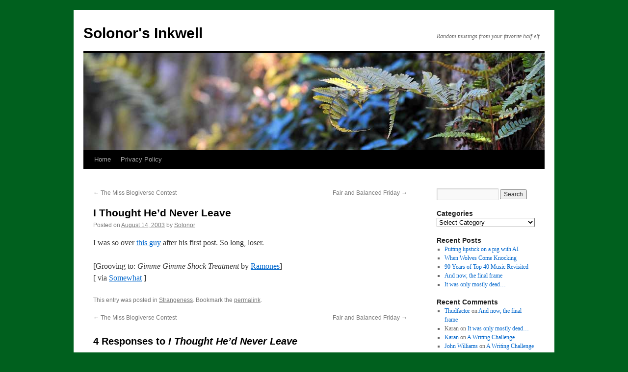

--- FILE ---
content_type: text/html; charset=UTF-8
request_url: https://solonor.com/i-thought-hed-never-leave/
body_size: 8513
content:
<!DOCTYPE html>
<html lang="en-US">
<head>
<meta charset="UTF-8" />
<title>
I Thought He&#8217;d Never Leave | Solonor&#039;s Inkwell	</title>
<link rel="profile" href="https://gmpg.org/xfn/11" />
<link rel="stylesheet" type="text/css" media="all" href="https://solonor.com/wp-content/themes/twentyten/style.css?ver=20250415" />
<link rel="pingback" href="https://solonor.com/xmlrpc.php">
<meta name='robots' content='max-image-preview:large' />
<link rel="alternate" type="application/rss+xml" title="Solonor&#039;s Inkwell &raquo; Feed" href="https://solonor.com/feed/" />
<link rel="alternate" type="application/rss+xml" title="Solonor&#039;s Inkwell &raquo; Comments Feed" href="https://solonor.com/comments/feed/" />
<link rel="alternate" type="application/rss+xml" title="Solonor&#039;s Inkwell &raquo; I Thought He&#8217;d Never Leave Comments Feed" href="https://solonor.com/i-thought-hed-never-leave/feed/" />
<link rel="alternate" title="oEmbed (JSON)" type="application/json+oembed" href="https://solonor.com/wp-json/oembed/1.0/embed?url=https%3A%2F%2Fsolonor.com%2Fi-thought-hed-never-leave%2F" />
<link rel="alternate" title="oEmbed (XML)" type="text/xml+oembed" href="https://solonor.com/wp-json/oembed/1.0/embed?url=https%3A%2F%2Fsolonor.com%2Fi-thought-hed-never-leave%2F&#038;format=xml" />
<style id='wp-img-auto-sizes-contain-inline-css' type='text/css'>
img:is([sizes=auto i],[sizes^="auto," i]){contain-intrinsic-size:3000px 1500px}
/*# sourceURL=wp-img-auto-sizes-contain-inline-css */
</style>

<style id='wp-emoji-styles-inline-css' type='text/css'>

	img.wp-smiley, img.emoji {
		display: inline !important;
		border: none !important;
		box-shadow: none !important;
		height: 1em !important;
		width: 1em !important;
		margin: 0 0.07em !important;
		vertical-align: -0.1em !important;
		background: none !important;
		padding: 0 !important;
	}
/*# sourceURL=wp-emoji-styles-inline-css */
</style>
<link rel='stylesheet' id='wp-block-library-css' href='https://solonor.com/wp-includes/css/dist/block-library/style.min.css?ver=6.9' type='text/css' media='all' />
<style id='global-styles-inline-css' type='text/css'>
:root{--wp--preset--aspect-ratio--square: 1;--wp--preset--aspect-ratio--4-3: 4/3;--wp--preset--aspect-ratio--3-4: 3/4;--wp--preset--aspect-ratio--3-2: 3/2;--wp--preset--aspect-ratio--2-3: 2/3;--wp--preset--aspect-ratio--16-9: 16/9;--wp--preset--aspect-ratio--9-16: 9/16;--wp--preset--color--black: #000;--wp--preset--color--cyan-bluish-gray: #abb8c3;--wp--preset--color--white: #fff;--wp--preset--color--pale-pink: #f78da7;--wp--preset--color--vivid-red: #cf2e2e;--wp--preset--color--luminous-vivid-orange: #ff6900;--wp--preset--color--luminous-vivid-amber: #fcb900;--wp--preset--color--light-green-cyan: #7bdcb5;--wp--preset--color--vivid-green-cyan: #00d084;--wp--preset--color--pale-cyan-blue: #8ed1fc;--wp--preset--color--vivid-cyan-blue: #0693e3;--wp--preset--color--vivid-purple: #9b51e0;--wp--preset--color--blue: #0066cc;--wp--preset--color--medium-gray: #666;--wp--preset--color--light-gray: #f1f1f1;--wp--preset--gradient--vivid-cyan-blue-to-vivid-purple: linear-gradient(135deg,rgb(6,147,227) 0%,rgb(155,81,224) 100%);--wp--preset--gradient--light-green-cyan-to-vivid-green-cyan: linear-gradient(135deg,rgb(122,220,180) 0%,rgb(0,208,130) 100%);--wp--preset--gradient--luminous-vivid-amber-to-luminous-vivid-orange: linear-gradient(135deg,rgb(252,185,0) 0%,rgb(255,105,0) 100%);--wp--preset--gradient--luminous-vivid-orange-to-vivid-red: linear-gradient(135deg,rgb(255,105,0) 0%,rgb(207,46,46) 100%);--wp--preset--gradient--very-light-gray-to-cyan-bluish-gray: linear-gradient(135deg,rgb(238,238,238) 0%,rgb(169,184,195) 100%);--wp--preset--gradient--cool-to-warm-spectrum: linear-gradient(135deg,rgb(74,234,220) 0%,rgb(151,120,209) 20%,rgb(207,42,186) 40%,rgb(238,44,130) 60%,rgb(251,105,98) 80%,rgb(254,248,76) 100%);--wp--preset--gradient--blush-light-purple: linear-gradient(135deg,rgb(255,206,236) 0%,rgb(152,150,240) 100%);--wp--preset--gradient--blush-bordeaux: linear-gradient(135deg,rgb(254,205,165) 0%,rgb(254,45,45) 50%,rgb(107,0,62) 100%);--wp--preset--gradient--luminous-dusk: linear-gradient(135deg,rgb(255,203,112) 0%,rgb(199,81,192) 50%,rgb(65,88,208) 100%);--wp--preset--gradient--pale-ocean: linear-gradient(135deg,rgb(255,245,203) 0%,rgb(182,227,212) 50%,rgb(51,167,181) 100%);--wp--preset--gradient--electric-grass: linear-gradient(135deg,rgb(202,248,128) 0%,rgb(113,206,126) 100%);--wp--preset--gradient--midnight: linear-gradient(135deg,rgb(2,3,129) 0%,rgb(40,116,252) 100%);--wp--preset--font-size--small: 13px;--wp--preset--font-size--medium: 20px;--wp--preset--font-size--large: 36px;--wp--preset--font-size--x-large: 42px;--wp--preset--spacing--20: 0.44rem;--wp--preset--spacing--30: 0.67rem;--wp--preset--spacing--40: 1rem;--wp--preset--spacing--50: 1.5rem;--wp--preset--spacing--60: 2.25rem;--wp--preset--spacing--70: 3.38rem;--wp--preset--spacing--80: 5.06rem;--wp--preset--shadow--natural: 6px 6px 9px rgba(0, 0, 0, 0.2);--wp--preset--shadow--deep: 12px 12px 50px rgba(0, 0, 0, 0.4);--wp--preset--shadow--sharp: 6px 6px 0px rgba(0, 0, 0, 0.2);--wp--preset--shadow--outlined: 6px 6px 0px -3px rgb(255, 255, 255), 6px 6px rgb(0, 0, 0);--wp--preset--shadow--crisp: 6px 6px 0px rgb(0, 0, 0);}:where(.is-layout-flex){gap: 0.5em;}:where(.is-layout-grid){gap: 0.5em;}body .is-layout-flex{display: flex;}.is-layout-flex{flex-wrap: wrap;align-items: center;}.is-layout-flex > :is(*, div){margin: 0;}body .is-layout-grid{display: grid;}.is-layout-grid > :is(*, div){margin: 0;}:where(.wp-block-columns.is-layout-flex){gap: 2em;}:where(.wp-block-columns.is-layout-grid){gap: 2em;}:where(.wp-block-post-template.is-layout-flex){gap: 1.25em;}:where(.wp-block-post-template.is-layout-grid){gap: 1.25em;}.has-black-color{color: var(--wp--preset--color--black) !important;}.has-cyan-bluish-gray-color{color: var(--wp--preset--color--cyan-bluish-gray) !important;}.has-white-color{color: var(--wp--preset--color--white) !important;}.has-pale-pink-color{color: var(--wp--preset--color--pale-pink) !important;}.has-vivid-red-color{color: var(--wp--preset--color--vivid-red) !important;}.has-luminous-vivid-orange-color{color: var(--wp--preset--color--luminous-vivid-orange) !important;}.has-luminous-vivid-amber-color{color: var(--wp--preset--color--luminous-vivid-amber) !important;}.has-light-green-cyan-color{color: var(--wp--preset--color--light-green-cyan) !important;}.has-vivid-green-cyan-color{color: var(--wp--preset--color--vivid-green-cyan) !important;}.has-pale-cyan-blue-color{color: var(--wp--preset--color--pale-cyan-blue) !important;}.has-vivid-cyan-blue-color{color: var(--wp--preset--color--vivid-cyan-blue) !important;}.has-vivid-purple-color{color: var(--wp--preset--color--vivid-purple) !important;}.has-black-background-color{background-color: var(--wp--preset--color--black) !important;}.has-cyan-bluish-gray-background-color{background-color: var(--wp--preset--color--cyan-bluish-gray) !important;}.has-white-background-color{background-color: var(--wp--preset--color--white) !important;}.has-pale-pink-background-color{background-color: var(--wp--preset--color--pale-pink) !important;}.has-vivid-red-background-color{background-color: var(--wp--preset--color--vivid-red) !important;}.has-luminous-vivid-orange-background-color{background-color: var(--wp--preset--color--luminous-vivid-orange) !important;}.has-luminous-vivid-amber-background-color{background-color: var(--wp--preset--color--luminous-vivid-amber) !important;}.has-light-green-cyan-background-color{background-color: var(--wp--preset--color--light-green-cyan) !important;}.has-vivid-green-cyan-background-color{background-color: var(--wp--preset--color--vivid-green-cyan) !important;}.has-pale-cyan-blue-background-color{background-color: var(--wp--preset--color--pale-cyan-blue) !important;}.has-vivid-cyan-blue-background-color{background-color: var(--wp--preset--color--vivid-cyan-blue) !important;}.has-vivid-purple-background-color{background-color: var(--wp--preset--color--vivid-purple) !important;}.has-black-border-color{border-color: var(--wp--preset--color--black) !important;}.has-cyan-bluish-gray-border-color{border-color: var(--wp--preset--color--cyan-bluish-gray) !important;}.has-white-border-color{border-color: var(--wp--preset--color--white) !important;}.has-pale-pink-border-color{border-color: var(--wp--preset--color--pale-pink) !important;}.has-vivid-red-border-color{border-color: var(--wp--preset--color--vivid-red) !important;}.has-luminous-vivid-orange-border-color{border-color: var(--wp--preset--color--luminous-vivid-orange) !important;}.has-luminous-vivid-amber-border-color{border-color: var(--wp--preset--color--luminous-vivid-amber) !important;}.has-light-green-cyan-border-color{border-color: var(--wp--preset--color--light-green-cyan) !important;}.has-vivid-green-cyan-border-color{border-color: var(--wp--preset--color--vivid-green-cyan) !important;}.has-pale-cyan-blue-border-color{border-color: var(--wp--preset--color--pale-cyan-blue) !important;}.has-vivid-cyan-blue-border-color{border-color: var(--wp--preset--color--vivid-cyan-blue) !important;}.has-vivid-purple-border-color{border-color: var(--wp--preset--color--vivid-purple) !important;}.has-vivid-cyan-blue-to-vivid-purple-gradient-background{background: var(--wp--preset--gradient--vivid-cyan-blue-to-vivid-purple) !important;}.has-light-green-cyan-to-vivid-green-cyan-gradient-background{background: var(--wp--preset--gradient--light-green-cyan-to-vivid-green-cyan) !important;}.has-luminous-vivid-amber-to-luminous-vivid-orange-gradient-background{background: var(--wp--preset--gradient--luminous-vivid-amber-to-luminous-vivid-orange) !important;}.has-luminous-vivid-orange-to-vivid-red-gradient-background{background: var(--wp--preset--gradient--luminous-vivid-orange-to-vivid-red) !important;}.has-very-light-gray-to-cyan-bluish-gray-gradient-background{background: var(--wp--preset--gradient--very-light-gray-to-cyan-bluish-gray) !important;}.has-cool-to-warm-spectrum-gradient-background{background: var(--wp--preset--gradient--cool-to-warm-spectrum) !important;}.has-blush-light-purple-gradient-background{background: var(--wp--preset--gradient--blush-light-purple) !important;}.has-blush-bordeaux-gradient-background{background: var(--wp--preset--gradient--blush-bordeaux) !important;}.has-luminous-dusk-gradient-background{background: var(--wp--preset--gradient--luminous-dusk) !important;}.has-pale-ocean-gradient-background{background: var(--wp--preset--gradient--pale-ocean) !important;}.has-electric-grass-gradient-background{background: var(--wp--preset--gradient--electric-grass) !important;}.has-midnight-gradient-background{background: var(--wp--preset--gradient--midnight) !important;}.has-small-font-size{font-size: var(--wp--preset--font-size--small) !important;}.has-medium-font-size{font-size: var(--wp--preset--font-size--medium) !important;}.has-large-font-size{font-size: var(--wp--preset--font-size--large) !important;}.has-x-large-font-size{font-size: var(--wp--preset--font-size--x-large) !important;}
/*# sourceURL=global-styles-inline-css */
</style>

<style id='classic-theme-styles-inline-css' type='text/css'>
/*! This file is auto-generated */
.wp-block-button__link{color:#fff;background-color:#32373c;border-radius:9999px;box-shadow:none;text-decoration:none;padding:calc(.667em + 2px) calc(1.333em + 2px);font-size:1.125em}.wp-block-file__button{background:#32373c;color:#fff;text-decoration:none}
/*# sourceURL=/wp-includes/css/classic-themes.min.css */
</style>
<link rel='stylesheet' id='twentyten-block-style-css' href='https://solonor.com/wp-content/themes/twentyten/blocks.css?ver=20250220' type='text/css' media='all' />
<link rel="https://api.w.org/" href="https://solonor.com/wp-json/" /><link rel="alternate" title="JSON" type="application/json" href="https://solonor.com/wp-json/wp/v2/posts/1014" /><link rel="EditURI" type="application/rsd+xml" title="RSD" href="https://solonor.com/xmlrpc.php?rsd" />
<meta name="generator" content="WordPress 6.9" />
<link rel="canonical" href="https://solonor.com/i-thought-hed-never-leave/" />
<link rel='shortlink' href='https://solonor.com/?p=1014' />
<style type="text/css" id="custom-background-css">
body.custom-background { background-color: #00601e; }
</style>
	</head>

<body class="wp-singular post-template-default single single-post postid-1014 single-format-standard custom-background wp-theme-twentyten">
<div id="wrapper" class="hfeed">
		<a href="#content" class="screen-reader-text skip-link">Skip to content</a>
	<div id="header">
		<div id="masthead">
			<div id="branding" role="banner">
								<div id="site-title">
					<span>
											<a href="https://solonor.com/" rel="home" >Solonor&#039;s Inkwell</a>
					</span>
				</div>
				<div id="site-description">Random musings from your favorite half-elf</div>

				<img src="https://solonor.com/wp-content/themes/twentyten/images/headers/fern.jpg" width="940" height="198" alt="Solonor&#039;s Inkwell" decoding="async" fetchpriority="high" />			</div><!-- #branding -->

			<div id="access" role="navigation">
				<div class="menu"><ul>
<li ><a href="https://solonor.com/">Home</a></li><li class="page_item page-item-4285"><a href="https://solonor.com/privacy-policy/">Privacy Policy</a></li>
</ul></div>
			</div><!-- #access -->
		</div><!-- #masthead -->
	</div><!-- #header -->

	<div id="main">

		<div id="container">
			<div id="content" role="main">

			

				<div id="nav-above" class="navigation">
					<div class="nav-previous"><a href="https://solonor.com/the-miss-blogiverse-contest/" rel="prev"><span class="meta-nav">&larr;</span> The Miss Blogiverse Contest</a></div>
					<div class="nav-next"><a href="https://solonor.com/fair-and-balanced-friday/" rel="next">Fair and Balanced Friday <span class="meta-nav">&rarr;</span></a></div>
				</div><!-- #nav-above -->

				<div id="post-1014" class="post-1014 post type-post status-publish format-standard hentry category-strangeness">
					<h1 class="entry-title">I Thought He&#8217;d Never Leave</h1>

					<div class="entry-meta">
						<span class="meta-prep meta-prep-author">Posted on</span> <a href="https://solonor.com/i-thought-hed-never-leave/" title="7:43 am" rel="bookmark"><span class="entry-date">August 14, 2003</span></a> <span class="meta-sep">by</span> <span class="author vcard"><a class="url fn n" href="https://solonor.com/author/solonor/" title="View all posts by Solonor">Solonor</a></span>					</div><!-- .entry-meta -->

					<div class="entry-content">
						<p>I was so over <a title="The Single Bitter Announcement Weblog" href="http://merlin.blogs.com/bitterblog/">this guy</a> after his first post. So long, loser.</p>
<p></p>
<div class="caption">[Grooving to: <i>Gimme Gimme Shock Treatment</i> by <a href="http://search.dmoz.org/cgi-bin/search?search=Ramones&#038;all=yes&#038;cs=&#038;cat=Arts%2FMusic%2FLyrics">Ramones</a>]</div>
<p>[ via <a title="Somewhat, Muchly" href="http://www.somewhatmuchly.co.uk/">Somewhat</a> ]</p>
											</div><!-- .entry-content -->

		
						<div class="entry-utility">
							This entry was posted in <a href="https://solonor.com/category/strangeness/" rel="category tag">Strangeness</a>. Bookmark the <a href="https://solonor.com/i-thought-hed-never-leave/" title="Permalink to I Thought He&#8217;d Never Leave" rel="bookmark">permalink</a>.													</div><!-- .entry-utility -->
					</div><!-- #post-1014 -->

					<div id="nav-below" class="navigation">
						<div class="nav-previous"><a href="https://solonor.com/the-miss-blogiverse-contest/" rel="prev"><span class="meta-nav">&larr;</span> The Miss Blogiverse Contest</a></div>
						<div class="nav-next"><a href="https://solonor.com/fair-and-balanced-friday/" rel="next">Fair and Balanced Friday <span class="meta-nav">&rarr;</span></a></div>
					</div><!-- #nav-below -->

					
			<div id="comments">


			<h3 id="comments-title">
			4 Responses to <em>I Thought He&#8217;d Never Leave</em>			</h3>

	
			<ol class="commentlist">
						<li class="comment even thread-even depth-1" id="li-comment-4315">
		<div id="comment-4315">
			<div class="comment-author vcard">
				<img alt='' src='https://secure.gravatar.com/avatar/bc4f737814d47c6340e5b0668b115e0d592d8fc9d8fd3852b89a58213a00634e?s=40&#038;d=mm&#038;r=g' srcset='https://secure.gravatar.com/avatar/bc4f737814d47c6340e5b0668b115e0d592d8fc9d8fd3852b89a58213a00634e?s=80&#038;d=mm&#038;r=g 2x' class='avatar avatar-40 photo' height='40' width='40' decoding='async'/>				<cite class="fn"><a href="http://www.gamersnook.com/blog" class="url" rel="ugc external nofollow">Scott</a></cite> <span class="says">says:</span>			</div><!-- .comment-author .vcard -->

				
				
			<div class="comment-meta commentmetadata"><a href="https://solonor.com/i-thought-hed-never-leave/#comment-4315">
				August 14, 2003 at 8:02 am					</a>
									</div><!-- .comment-meta .commentmetadata -->

				<div class="comment-body"><p>Yeah, I laughed when I saw this one. It&#8217;s too funny.</p>
</div>

				<div class="reply">
								</div><!-- .reply -->
			</div><!-- #comment-##  -->

				</li><!-- #comment-## -->
		<li class="comment odd alt thread-odd thread-alt depth-1" id="li-comment-4316">
		<div id="comment-4316">
			<div class="comment-author vcard">
				<img alt='' src='https://secure.gravatar.com/avatar/dc1e0f65c538ff88989181e81f8d046b6b91f68c297a0303c60f166b6deabd22?s=40&#038;d=mm&#038;r=g' srcset='https://secure.gravatar.com/avatar/dc1e0f65c538ff88989181e81f8d046b6b91f68c297a0303c60f166b6deabd22?s=80&#038;d=mm&#038;r=g 2x' class='avatar avatar-40 photo' height='40' width='40' decoding='async'/>				<cite class="fn"><a href="http://www.jaynedarcy.us/" class="url" rel="ugc external nofollow">etherian</a></cite> <span class="says">says:</span>			</div><!-- .comment-author .vcard -->

				
				
			<div class="comment-meta commentmetadata"><a href="https://solonor.com/i-thought-hed-never-leave/#comment-4316">
				August 14, 2003 at 12:49 pm					</a>
									</div><!-- .comment-meta .commentmetadata -->

				<div class="comment-body"><p>Someone needs hug therapy.</p>
</div>

				<div class="reply">
								</div><!-- .reply -->
			</div><!-- #comment-##  -->

				</li><!-- #comment-## -->
		<li class="comment even thread-even depth-1" id="li-comment-4317">
		<div id="comment-4317">
			<div class="comment-author vcard">
				<img alt='' src='https://secure.gravatar.com/avatar/60f1e49bbe88531a39eb6b513bd17bfc13decb119e3156dfa00061a88e14981c?s=40&#038;d=mm&#038;r=g' srcset='https://secure.gravatar.com/avatar/60f1e49bbe88531a39eb6b513bd17bfc13decb119e3156dfa00061a88e14981c?s=80&#038;d=mm&#038;r=g 2x' class='avatar avatar-40 photo' height='40' width='40' loading='lazy' decoding='async'/>				<cite class="fn"><a href="http://www.billegible.org" class="url" rel="ugc external nofollow">Bill</a></cite> <span class="says">says:</span>			</div><!-- .comment-author .vcard -->

				
				
			<div class="comment-meta commentmetadata"><a href="https://solonor.com/i-thought-hed-never-leave/#comment-4317">
				August 14, 2003 at 8:09 pm					</a>
									</div><!-- .comment-meta .commentmetadata -->

				<div class="comment-body"><p>That&#8217;s fucking <i>hilarious</i>.</p>
</div>

				<div class="reply">
								</div><!-- .reply -->
			</div><!-- #comment-##  -->

				</li><!-- #comment-## -->
		<li class="comment odd alt thread-odd thread-alt depth-1" id="li-comment-4318">
		<div id="comment-4318">
			<div class="comment-author vcard">
				<img alt='' src='https://secure.gravatar.com/avatar/df61602d0437078be9fe2d65633e3d1d96581d54238b0b266ba64c383792d7df?s=40&#038;d=mm&#038;r=g' srcset='https://secure.gravatar.com/avatar/df61602d0437078be9fe2d65633e3d1d96581d54238b0b266ba64c383792d7df?s=80&#038;d=mm&#038;r=g 2x' class='avatar avatar-40 photo' height='40' width='40' loading='lazy' decoding='async'/>				<cite class="fn"><a href="http://www.buzzstuff.net" class="url" rel="ugc external nofollow">Buzz</a></cite> <span class="says">says:</span>			</div><!-- .comment-author .vcard -->

				
				
			<div class="comment-meta commentmetadata"><a href="https://solonor.com/i-thought-hed-never-leave/#comment-4318">
				August 15, 2003 at 3:35 pm					</a>
									</div><!-- .comment-meta .commentmetadata -->

				<div class="comment-body"><p>Yeah, well, you&#8217;re just never gonna make it in this (blog)world when you raise the kind of ruckus that he raised!  I know it.  You know it.  And now he knows it!  I say good riddance to bad rubbish!</p>
</div>

				<div class="reply">
								</div><!-- .reply -->
			</div><!-- #comment-##  -->

				</li><!-- #comment-## -->
			</ol>

	
			<p class="nocomments">Comments are closed.</p>
	


</div><!-- #comments -->

	
			</div><!-- #content -->
		</div><!-- #container -->


		<div id="primary" class="widget-area" role="complementary">
			<ul class="xoxo">

<li id="search-4" class="widget-container widget_search"><form role="search" method="get" id="searchform" class="searchform" action="https://solonor.com/">
				<div>
					<label class="screen-reader-text" for="s">Search for:</label>
					<input type="text" value="" name="s" id="s" />
					<input type="submit" id="searchsubmit" value="Search" />
				</div>
			</form></li><li id="categories-243592921" class="widget-container widget_categories"><h3 class="widget-title">Categories</h3><form action="https://solonor.com" method="get"><label class="screen-reader-text" for="cat">Categories</label><select  name='cat' id='cat' class='postform'>
	<option value='-1'>Select Category</option>
	<option class="level-0" value="31">100 Days To Offload&nbsp;&nbsp;(10)</option>
	<option class="level-0" value="18">Aortal&nbsp;&nbsp;(35)</option>
	<option class="level-0" value="13">Banned Books&nbsp;&nbsp;(24)</option>
	<option class="level-0" value="11">Baseball&nbsp;&nbsp;(136)</option>
	<option class="level-0" value="14">Blogcritics&nbsp;&nbsp;(111)</option>
	<option class="level-0" value="16">Blogwhore2&nbsp;&nbsp;(11)</option>
	<option class="level-0" value="19">Car Talk&nbsp;&nbsp;(15)</option>
	<option class="level-0" value="5">Carnival of the Vanities&nbsp;&nbsp;(59)</option>
	<option class="level-0" value="26">Demento&nbsp;&nbsp;(25)</option>
	<option class="level-0" value="24">Football&nbsp;&nbsp;(15)</option>
	<option class="level-0" value="22">Forgotten Famous Folk&nbsp;&nbsp;(5)</option>
	<option class="level-0" value="4">Life, the Universe and Everything&nbsp;&nbsp;(706)</option>
	<option class="level-0" value="23">Metroblogging&nbsp;&nbsp;(4)</option>
	<option class="level-0" value="12">Monday Mission&nbsp;&nbsp;(22)</option>
	<option class="level-0" value="10">Rants &#8216;n&#8217; Whines&nbsp;&nbsp;(275)</option>
	<option class="level-0" value="17">Referrer Madness&nbsp;&nbsp;(14)</option>
	<option class="level-0" value="15">Revolver Fan Club&nbsp;&nbsp;(11)</option>
	<option class="level-0" value="6">Strangeness&nbsp;&nbsp;(309)</option>
	<option class="level-0" value="21">Strengthen the Good&nbsp;&nbsp;(8)</option>
	<option class="level-0" value="20">Sunday Sermon&nbsp;&nbsp;(11)</option>
	<option class="level-0" value="27">Tales of Woe&nbsp;&nbsp;(4)</option>
	<option class="level-0" value="9">The Big Screen&nbsp;&nbsp;(206)</option>
	<option class="level-0" value="8">Tunes&nbsp;&nbsp;(159)</option>
	<option class="level-1" value="28">&nbsp;&nbsp;&nbsp;Top 40&nbsp;&nbsp;(4)</option>
	<option class="level-0" value="1">Uncategorized&nbsp;&nbsp;(10)</option>
	<option class="level-0" value="7">Wouldya Lookit That!&nbsp;&nbsp;(582)</option>
	<option class="level-0" value="3">Yo! Listen Up!&nbsp;&nbsp;(378)</option>
</select>
</form><script type="text/javascript">
/* <![CDATA[ */

( ( dropdownId ) => {
	const dropdown = document.getElementById( dropdownId );
	function onSelectChange() {
		setTimeout( () => {
			if ( 'escape' === dropdown.dataset.lastkey ) {
				return;
			}
			if ( dropdown.value && parseInt( dropdown.value ) > 0 && dropdown instanceof HTMLSelectElement ) {
				dropdown.parentElement.submit();
			}
		}, 250 );
	}
	function onKeyUp( event ) {
		if ( 'Escape' === event.key ) {
			dropdown.dataset.lastkey = 'escape';
		} else {
			delete dropdown.dataset.lastkey;
		}
	}
	function onClick() {
		delete dropdown.dataset.lastkey;
	}
	dropdown.addEventListener( 'keyup', onKeyUp );
	dropdown.addEventListener( 'click', onClick );
	dropdown.addEventListener( 'change', onSelectChange );
})( "cat" );

//# sourceURL=WP_Widget_Categories%3A%3Awidget
/* ]]> */
</script>
</li>
		<li id="recent-posts-2" class="widget-container widget_recent_entries">
		<h3 class="widget-title">Recent Posts</h3>
		<ul>
											<li>
					<a href="https://solonor.com/putting-lipstick-on-a-pig-with-ai/">Putting lipstick on a pig with AI</a>
									</li>
											<li>
					<a href="https://solonor.com/when-wolves-come-knocking/">When Wolves Come Knocking</a>
									</li>
											<li>
					<a href="https://solonor.com/90-years-of-top-40-music-revisited/">90 Years of Top 40 Music Revisited</a>
									</li>
											<li>
					<a href="https://solonor.com/and-now-the-final-frame/">And now, the final frame</a>
									</li>
											<li>
					<a href="https://solonor.com/it-was-only-mostly-dead/">It was only mostly dead&#8230;</a>
									</li>
					</ul>

		</li><li id="recent-comments-2" class="widget-container widget_recent_comments"><h3 class="widget-title">Recent Comments</h3><ul id="recentcomments"><li class="recentcomments"><span class="comment-author-link"><a href="https://www.thudfactor.com" class="url" rel="ugc external nofollow">Thudfactor</a></span> on <a href="https://solonor.com/and-now-the-final-frame/comment-page-1/#comment-23509">And now, the final frame</a></li><li class="recentcomments"><span class="comment-author-link">Karan</span> on <a href="https://solonor.com/it-was-only-mostly-dead/comment-page-1/#comment-23457">It was only mostly dead&#8230;</a></li><li class="recentcomments"><span class="comment-author-link"><a href="http://😢" class="url" rel="ugc external nofollow">Karan</a></span> on <a href="https://solonor.com/a-writing-challenge/comment-page-1/#comment-23439">A Writing Challenge</a></li><li class="recentcomments"><span class="comment-author-link"><a href="https://www.thudfactor.com" class="url" rel="ugc external nofollow">John Williams</a></span> on <a href="https://solonor.com/a-writing-challenge/comment-page-1/#comment-23438">A Writing Challenge</a></li><li class="recentcomments"><span class="comment-author-link"><a href="http://solonor.com/" class="url" rel="ugc">Solonor</a></span> on <a href="https://solonor.com/hello-old-friend/comment-page-1/#comment-23317">Hello, Old Friend</a></li></ul></li><li id="linkcat-2" class="widget-container widget_links"><h3 class="widget-title">Blogroll</h3>
	<ul class='xoxo blogroll'>
<li><a href="http://hill-kleerup.org/blog/" rel="acquaintance" title="***Dave Does the Blog" target="_blank">***Dave Does the Blog</a></li>
<li><a href="https://bigpinkcookie.com/" rel="acquaintance" title="Christine&#8217;s blog">Big Pink Cookie</a></li>
<li><a href="http://dagoddess.com/" rel="acquaintance">Da Goddess</a></li>
<li><a href="https://www.filmhydra.com/" rel="friend" title="John Williams&#8217; Movie blog">FilmHydra</a></li>
<li><a href="http://genxhaustion.com/" rel="friend" title="Robyn&#8217;s blog">GenXhaustion</a></li>
<li><a href="https://katharinemiller.wordpress.com/" rel="friend met" title="katharine hearts the internet" target="_blank">katharine hearts the internet</a></li>
<li><a href="https://linkmeister.com/wordpress/" rel="acquaintance" title="Linkmeister &#8211; A small cog in the Reality-Based Community" target="_blank">Linkmeister</a></li>
<li><a href="http://journal.neilgaiman.com/" title="Neil Gaiman&#8217;s Journal">Neil Gaiman&#039;s Journal</a></li>
<li><a href="http://www.janegoodwin.net/" rel="acquaintance" title="Scheiss Weekly &#8211; Education, schools, teachers, social media, parenting, writing, educational issues" target="_blank">Scheiss Weekly</a></li>
<li><a href="http://thebloggess.com/" title="The Bloggess" target="_blank">The Bloggess</a></li>
<li><a href="http://themightygeek.com/" rel="friend met" title="The Mighty Geek | Too dumb to be a Nerd">The Mighty Geek</a></li>
<li><a href="https://www.thudfactor.com/" rel="acquaintance" title="Thudfactor" target="_blank">Thudfactor</a></li>

	</ul>
</li>
<li id="meta-4" class="widget-container widget_meta"><h3 class="widget-title">Meta</h3>
		<ul>
						<li><a href="https://solonor.com/wp-login.php">Log in</a></li>
			<li><a href="https://solonor.com/feed/">Entries feed</a></li>
			<li><a href="https://solonor.com/comments/feed/">Comments feed</a></li>

			<li><a href="https://wordpress.org/">WordPress.org</a></li>
		</ul>

		</li>			</ul>
		</div><!-- #primary .widget-area -->

	</div><!-- #main -->

	<div id="footer" role="contentinfo">
		<div id="colophon">



			<div id="site-info">
				<a href="https://solonor.com/" rel="home">
					Solonor&#039;s Inkwell				</a>
				<span role="separator" aria-hidden="true"></span><a class="privacy-policy-link" href="https://solonor.com/privacy-policy/" rel="privacy-policy">Privacy Policy</a>			</div><!-- #site-info -->

			<div id="site-generator">
								<a href="https://wordpress.org/" class="imprint" title="Semantic Personal Publishing Platform">
					Proudly powered by WordPress.				</a>
			</div><!-- #site-generator -->

		</div><!-- #colophon -->
	</div><!-- #footer -->

</div><!-- #wrapper -->

<script type="speculationrules">
{"prefetch":[{"source":"document","where":{"and":[{"href_matches":"/*"},{"not":{"href_matches":["/wp-*.php","/wp-admin/*","/wp-content/uploads/*","/wp-content/*","/wp-content/plugins/*","/wp-content/themes/twentyten/*","/*\\?(.+)"]}},{"not":{"selector_matches":"a[rel~=\"nofollow\"]"}},{"not":{"selector_matches":".no-prefetch, .no-prefetch a"}}]},"eagerness":"conservative"}]}
</script>
<script id="wp-emoji-settings" type="application/json">
{"baseUrl":"https://s.w.org/images/core/emoji/17.0.2/72x72/","ext":".png","svgUrl":"https://s.w.org/images/core/emoji/17.0.2/svg/","svgExt":".svg","source":{"concatemoji":"https://solonor.com/wp-includes/js/wp-emoji-release.min.js?ver=6.9"}}
</script>
<script type="module">
/* <![CDATA[ */
/*! This file is auto-generated */
const a=JSON.parse(document.getElementById("wp-emoji-settings").textContent),o=(window._wpemojiSettings=a,"wpEmojiSettingsSupports"),s=["flag","emoji"];function i(e){try{var t={supportTests:e,timestamp:(new Date).valueOf()};sessionStorage.setItem(o,JSON.stringify(t))}catch(e){}}function c(e,t,n){e.clearRect(0,0,e.canvas.width,e.canvas.height),e.fillText(t,0,0);t=new Uint32Array(e.getImageData(0,0,e.canvas.width,e.canvas.height).data);e.clearRect(0,0,e.canvas.width,e.canvas.height),e.fillText(n,0,0);const a=new Uint32Array(e.getImageData(0,0,e.canvas.width,e.canvas.height).data);return t.every((e,t)=>e===a[t])}function p(e,t){e.clearRect(0,0,e.canvas.width,e.canvas.height),e.fillText(t,0,0);var n=e.getImageData(16,16,1,1);for(let e=0;e<n.data.length;e++)if(0!==n.data[e])return!1;return!0}function u(e,t,n,a){switch(t){case"flag":return n(e,"\ud83c\udff3\ufe0f\u200d\u26a7\ufe0f","\ud83c\udff3\ufe0f\u200b\u26a7\ufe0f")?!1:!n(e,"\ud83c\udde8\ud83c\uddf6","\ud83c\udde8\u200b\ud83c\uddf6")&&!n(e,"\ud83c\udff4\udb40\udc67\udb40\udc62\udb40\udc65\udb40\udc6e\udb40\udc67\udb40\udc7f","\ud83c\udff4\u200b\udb40\udc67\u200b\udb40\udc62\u200b\udb40\udc65\u200b\udb40\udc6e\u200b\udb40\udc67\u200b\udb40\udc7f");case"emoji":return!a(e,"\ud83e\u1fac8")}return!1}function f(e,t,n,a){let r;const o=(r="undefined"!=typeof WorkerGlobalScope&&self instanceof WorkerGlobalScope?new OffscreenCanvas(300,150):document.createElement("canvas")).getContext("2d",{willReadFrequently:!0}),s=(o.textBaseline="top",o.font="600 32px Arial",{});return e.forEach(e=>{s[e]=t(o,e,n,a)}),s}function r(e){var t=document.createElement("script");t.src=e,t.defer=!0,document.head.appendChild(t)}a.supports={everything:!0,everythingExceptFlag:!0},new Promise(t=>{let n=function(){try{var e=JSON.parse(sessionStorage.getItem(o));if("object"==typeof e&&"number"==typeof e.timestamp&&(new Date).valueOf()<e.timestamp+604800&&"object"==typeof e.supportTests)return e.supportTests}catch(e){}return null}();if(!n){if("undefined"!=typeof Worker&&"undefined"!=typeof OffscreenCanvas&&"undefined"!=typeof URL&&URL.createObjectURL&&"undefined"!=typeof Blob)try{var e="postMessage("+f.toString()+"("+[JSON.stringify(s),u.toString(),c.toString(),p.toString()].join(",")+"));",a=new Blob([e],{type:"text/javascript"});const r=new Worker(URL.createObjectURL(a),{name:"wpTestEmojiSupports"});return void(r.onmessage=e=>{i(n=e.data),r.terminate(),t(n)})}catch(e){}i(n=f(s,u,c,p))}t(n)}).then(e=>{for(const n in e)a.supports[n]=e[n],a.supports.everything=a.supports.everything&&a.supports[n],"flag"!==n&&(a.supports.everythingExceptFlag=a.supports.everythingExceptFlag&&a.supports[n]);var t;a.supports.everythingExceptFlag=a.supports.everythingExceptFlag&&!a.supports.flag,a.supports.everything||((t=a.source||{}).concatemoji?r(t.concatemoji):t.wpemoji&&t.twemoji&&(r(t.twemoji),r(t.wpemoji)))});
//# sourceURL=https://solonor.com/wp-includes/js/wp-emoji-loader.min.js
/* ]]> */
</script>
</body>
</html>


<!-- Page cached by LiteSpeed Cache 7.6.2 on 2026-01-23 12:53:39 -->